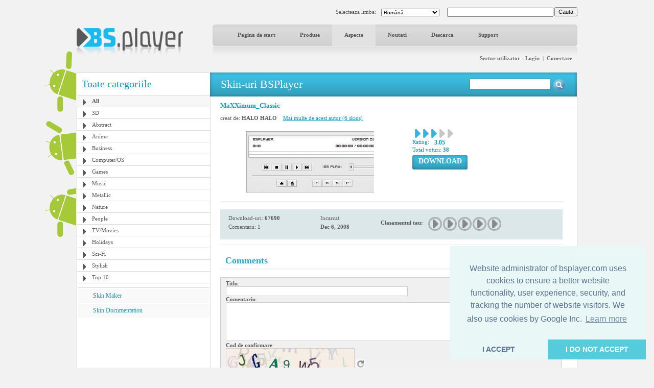

--- FILE ---
content_type: text/html; charset=UTF-8
request_url: http://www.bsplayer.com/bsplayer-romanian/skin.html?cmd=showskin&leave-comment=1&cat=3&id_skin=642
body_size: 5527
content:
<!DOCTYPE html>
<html xmlns="http://www.w3.org/1999/xhtml" lang="ro">
<head>
	<meta name="google-site-verification" content="QjHqXWLlx9fDWR-Ox37wxjiPhYrj1ajJV-CUVz4SuxE" />
<meta http-equiv="Content-Type" content="text/html; charset=utf-8" />
<title>www.bsplayer.com</title>
<meta name="keywords" content="BSPlayer.com">
<meta name="description" content="">
<link href="/media/include/style.css" rel="stylesheet" type="text/css" />
<link href="/media/include/buttons.css" rel="stylesheet" type="text/css" />

<script type="text/javascript" src="https://apis.google.com/js/plusone.js"></script>

<!-- <!DOCTYPE html PUBLIC "-//W3C//DTD XHTML 1.0 Transitional//EN" "http://www.w3.org/TR/xhtml1/DTD/xhtml1-transitional.dtd"> -->
<!--
<script type="text/javascript" src="http://ajax.googleapis.com/ajax/libs/prototype/1.6.0.2/prototype.js"></script>
<script type="text/javascript" src="/media/lightwindow-lite/js/scriptaculous.js?load=effects"></script>
<script type="text/javascript" src="/media/lightwindow-lite/js/lightbox.js"></script>
<link rel="stylesheet" href="/media/lightwindow-lite/css/lightbox.css" type="text/css" media="screen" />
-->



<script type="text/javascript" src="/media/include/pngfix.js" defer="defer"></script>

<script src="//ajax.googleapis.com/ajax/libs/jquery/1.11.0/jquery.min.js"></script>
<link rel="stylesheet" href="//ajax.googleapis.com/ajax/libs/jqueryui/1.10.4/themes/smoothness/jquery-ui.css" />
<script src="//ajax.googleapis.com/ajax/libs/jqueryui/1.10.4/jquery-ui.min.js"></script>


<script type="text/javascript">

 var _gaq = _gaq || [];
 _gaq.push(['_setAccount', 'UA-7053130-1']);
 _gaq.push(['_trackPageview']);

 (function() {
   var ga = document.createElement('script'); ga.type = 'text/javascript'; ga.async = true;
   ga.src = ('https:' == document.location.protocol ? 'https://ssl' : 'http://www') + '.google-analytics.com/ga.js';
   var s = document.getElementsByTagName('script')[0]; s.parentNode.insertBefore(ga, s);
 })();

</script>
	<script src='https://www.google.com/recaptcha/api.js'></script>

	<script async src="//pagead2.googlesyndication.com/pagead/js/adsbygoogle.js"></script>

	<link rel="stylesheet" type="text/css" href="//cdnjs.cloudflare.com/ajax/libs/cookieconsent2/3.0.3/cookieconsent.min.css" />
	<script src="//cdnjs.cloudflare.com/ajax/libs/cookieconsent2/3.0.3/cookieconsent.min.js"></script>
	<script>
	window.addEventListener("load", function(){
	window.cookieconsent.initialise({
	  "palette": {
	    "popup": {
	      "background": "#eaf7f7",
	      "text": "#5c7291"
	    },
	    "button": {
	      "background": "#56cbdb",
	      "text": "#ffffff"
	    }
	  },
	  "theme": "edgeless",
	  "position": "bottom-right",
	  "type": "opt-in",
	  "content": {
	    "message": "Website administrator of bsplayer.com uses cookies to ensure a better website functionality, user experience, security, and tracking the number of website visitors. We also use cookies by Google Inc.",
	    "dismiss": "I ACCEPT",
	    "allow": "I DO NOT ACCEPT"
	  }
	})});
	</script>

	
</head>
<body>
	<!--
	LANGUAGE = romanian	COUNTRY_CODE = US	-->
<div id="header_container" class="clearfix" style="position: relative">
	
	<!-- android banners -->
			<div style="position: absolute; width: 61px; height: 365px; left: -62px; top: 85px">
		    
    	<a href="/bsplayer-romanian/products/bsplayer-android.html" alt="BSPlayer for ANDROID is out!"><img src="/media/images/android/droids-left.gif" border="0"></a>
		</div>
  
  
  <div id="header_port">
    <div class="header_lf left"><a href="/bsplayer-romanian/home-page.html"><img src="/media/images/logo.png" alt="BS.Player" width="208" height="52" border="0"/></a></div>
    <div class="header_rht left">
      <div class="top_port">
				
				<div class="right" style="margin-top:-1px; margin-left: 2px"><input type="button" onClick="document.fsearch.submit()" name="sa" value="Cauta" style="font-size: 11px"/></div>
				<div class="right">
					<form name="fsearch" action="/bsplayer-romanian/search.html" id="cse-search-box" style="margin: 0px 0px 0px 0px">
						<input type="hidden" name="cx" value="partner-pub-7996064127850341:2zmslg-2w9s" />
						<input type="hidden" name="cof" value="FORID:11" />
						<input type="hidden" name="ie" value="UTF-8" />
            <input name="q" type="text" class="search_inpt" style="width:200px" />
          </form>
				</div>
				<div class="lang_combo right">
					<select name="newlang" style="font-size: 10px;" onchange="window.location = '/' + this[this.selectedIndex].value + '/home-page.html'">
						<option value='bulgarian'>Български</option>
<option value='german'>Deutsch</option>
<option value='english'>English</option>
<option value='spanish'>Español</option>
<option value='hungarian'>Magyar</option>
<option value='polish'>Polski</option>
<option value='portuguese'>Português brasileiro</option>
<option value='romanian' selected>Română</option>
<option value='russian'>Pyccĸий</option>
<option value='slovenian'>Slovenščina</option>
<option value='turkish'>Türkçe</option>
<option value='chinese'>中文(简体)</option>
<option value='japanese'>日本語</option>
					</select>
				</div>
				<div class="right" style="margin-top: 2px">Selecteaza limba:</div>
				
				<div class="clear"></div>
			</div>
      <div id="navbg">
        <div class="nav">
          <ul>
                        	<li><a href="/bsplayer-romanian/home-page.html" title="Pagina de start" >Pagina de start</a></li>
                        		
            <li><a href="/bsplayer-romanian/products/about.html" title="Produse" >Produse</a></li>
            <li><a href="/bsplayer-romanian/skin/all-g3.html" title="Aspecte" class="nav_curt">Aspecte</a></li>
            <li><a href="/bsplayer-romanian/news.html" title="Noutati" >Noutati</a></li>
            <li><a href="/bsplayer-romanian/download.html" title="Descarca" >Descarca</a></li>
            <li><a href="/bsplayer-romanian/support.html" title="Support" >Support</a></li>
                        	
            <!-- <li><a href="http://forum.bsplayer.com" title="Forum">Forum</a></li> -->
            
            <!-- <li style="margin-left:20px;"><a href="#" style="margin-left:20px; padding:0px"><img src="/media/images/player_pro.gif" border="0" /></a></li> -->
          </ul>
        </div>
      </div>
      <div style="position: relative">
      		      	      	<div class="right login"><a href="/bsplayer-romanian/user/login.html" title="Sector utilizator - Login">Sector utilizator - Login</a> &nbsp;|&nbsp; <a href="/bsplayer-romanian/user/signup.html" title="Conectare">Conectare</a></div>
	         		</div>
      <div class="clear"></div>
    </div>
    <div class="clear"></div>
  </div>  
</div>
 
<div id="main_container" class="clearfix" style="position: relative">  
  <div class="clear"></div>
  <div id="middle_port">
  <div class="skinbg">
    <!-- Left Portion Start -->
    <div class="skin_lf"  style="margin-top: 0px">      
	
      <h2>Toate categoriile</h2>
<div class="skin_categ">
  <ul>
  	<li class="active"><a href="/bsplayer-romanian/skin/all-g3.html" title="All">All</a></li>
<li><a href="/bsplayer-romanian/skin/3d-g4.html" title="3D">3D</a></li>
<li><a href="/bsplayer-romanian/skin/abstract-g5.html" title="Abstract">Abstract</a></li>
<li><a href="/bsplayer-romanian/skin/anime-g6.html" title="Anime">Anime</a></li>
<li><a href="/bsplayer-romanian/skin/business-g7.html" title="Business">Business</a></li>
<li><a href="/bsplayer-romanian/skin/computer-os-g8.html" title="Computer/OS">Computer/OS</a></li>
<li><a href="/bsplayer-romanian/skin/games-g9.html" title="Games">Games</a></li>
<li><a href="/bsplayer-romanian/skin/music-g10.html" title="Music">Music</a></li>
<li><a href="/bsplayer-romanian/skin/metallic-g16.html" title="Metallic">Metallic</a></li>
<li><a href="/bsplayer-romanian/skin/nature-g11.html" title="Nature">Nature</a></li>
<li><a href="/bsplayer-romanian/skin/people-g12.html" title="People">People</a></li>
<li><a href="/bsplayer-romanian/skin/tv-movies-g13.html" title="TV/Movies">TV/Movies</a></li>
<li><a href="/bsplayer-romanian/skin/holidays-g14.html" title="Holidays">Holidays</a></li>
<li><a href="/bsplayer-romanian/skin/sci-fi-g15.html" title="Sci-Fi">Sci-Fi</a></li>
<li><a href="/bsplayer-romanian/skin/stylish-g17.html" title="Stylish">Stylish</a></li>
<li><a href="/bsplayer-romanian/skin/top-10-g19.html" title="Top 10">Top 10</a></li>
  </ul>
</div>
	  

			
	  
    	        
      <div class="skin_lnk_bluebg">
        <div class="skin_lnk_blue"><a href="/bsplayer-romanian/skinmaker.html" title="Skin Maker">Skin Maker</a></div>
        <div class="skin_lnk_blue"><a href="/files/resources/BSPlayerSkin_Doc.pdf" title="Skin Documentation" target="_blank">Skin Documentation</a></div>
      </div>


			<div style="text-align: center; margin-top: 0px;">

<ins class="adsbygoogle" style="display:inline-block;width:250px;height:250px"
		     data-ad-client="ca-pub-2155315727777804"
		     data-ad-slot="5065307947">
		   	</ins>
				<script>
					(adsbygoogle = window.adsbygoogle || []).push({});
				</script>
				
			</div>

    </div>
    <!-- Right Portion Start -->
    <div class="skin_rht" style="margin-top: 0px">
			
			<div class="skin_bluebg_lf right wdth100" style="margin-top: -1px; margin-bottom: 10px">
        <div class="skin_bluebg_rht" style="position: relative">
        	<div class="skin_bluebg_cnt">Skin-uri BSPlayer</div>
          <div style="position: absolute; width: 190px; height: 20px; right: 20px; top: 12px;">
          	<form name="fsearchskin" style="margin: 0px; padding: 0px" method="POST" action="/bsplayer-romanian/skin-search.html">
            	<div class="left"><input type="text" name="q" style="width: 150px" value=""></div>
            	<div class="left mrglf5"><input type="image" src="/media/images/icons/skin-search-ico.gif"></div>
          	</form>
        	</div>
      	</div>
      </div>
			
			<div class="skin_mdlbg_pd">
	<h5>MaXXimum_Classic</h5>
	<div class="mrgtp10">creat de: <b>HALO HALO</b>
				&nbsp;&nbsp;&nbsp;<a href="/bsplayer-romanian/skin.html?cmd=show-by-artist&id_artist=58296" class="blue">Mai multe de acest autor (6 skins)</a>
  	  </div>
  <div class="mrgtp10" style="border:1px solid #fff;">
    <div class="left" style="width: 360px">
    	<table border="0" width="350" cellpadding="0" cellspacing="0">
    		<tr>
    			<td width="350" height="140" align="center" valign="middle">
    				<a href="/media/skins/642/big_MaXXimum_Classic_2.jpg.jpg" rel="lightbox[1]"><img src="/media/skins/642/350-120_maxximum-classic.jpg" alt="MaXXimum_Classic" border="0"/></a>
    			</td>
    		</tr>
    	</table>
    </div>
    <div class="mrglf15 left">
      <div class="mrgtp5">
        <div class="left mrglf5"><img src="/media/images/skins/rank_blue.gif" alt="" /></div><div class="left mrglf5"><img src="/media/images/skins/rank_blue.gif" alt="" /></div><div class="left mrglf5"><img src="/media/images/skins/rank_blue.gif" alt="" /></div><div class="left mrglf5"><img src="/media/images/skins/rank_gry.gif" alt="" /></div><div class="left mrglf5"><img src="/media/images/skins/rank_gry.gif" alt="" /></div>        <div class="clear"></div>
        <div class="blue left" style="margin-right: 5px">Rating:</div><div class="left mrglf5 blue" style="font-size: 12px"><b>3.05</b></div>
        <div class="clear"></div>
      	<div class="blue">Total voturi: <b>38</b></div>
      </div>
      <div class="mrgtp5"><ul class="btn-gen-3">
	<li><a href="/bsplayer-romanian/skin.html?cmd=download-skin&id=642"><span><h5>DOWNLOAD</h5></span></a></li>
</ul></div>
    </div>
    <div class="clear"></div>
  </div>
  <div class="mrgtp5 skin_mdl_box_lnhght"></div>
  
  <div class="mrgtp5" style="border-top: 1px solid #eeeeee"></div>
  
  
  <div class="skin_mdl_box_lhtbluebg mrgtp15" style="width: 670px; padding: 5px 0px;">
  	
	  <div class="skin_mdl_box_lhtbluebg left">
		  <div class="lightblue_brd">
		    <div class="skin_mdl_box_lhtbluebg_lf left">
		      <div>Download-uri: <strong>67690</strong></div>
		      <div class="mrgtp5">Comentarii: 1</div>
		    </div>
		    <div class="skin_mdl_box_lhtbluebg_rht left">
		      <div>Incarcat:</div>
		      <div class="mrgtp5"><strong>Dec 6, 2008</strong></div>
		    </div>
		    <div class="clear"></div>
		  </div>
		  <div class="clear"></div>
		</div>
	  <div class="skin_mdl_box_lhtbluebg left" style="height: 39px">
			<script>
	function __m(i){
		for(var x=1; x <= 5; x++){
			document.getElementById('skin_rate_' + x).className = "skin-vote-form-option-gray";
		}
		
		for(var x=1; x <= i; x++){
			document.getElementById('skin_rate_' + x).className = "skin-vote-form-option-blue";
		}
		
		window.status = "";
		return true;
	}
	
	function _s(rating){
		document.frateform.rating.value=rating;
		document.frateform.submit();
	}
</script>
<div class="mrgtp10 left"><b>Clasamentul tau:</b></div>
<div class="mrglf10 mrgtp5 left">
	<form name="frateform" method="post" action="/bsplayer-romanian/skin.html" style="margin: 0px 0px 0px 0px">
	<input type="hidden" name="cmd" value="rate-skin">
	<input type="hidden" name="cat" value="3">
	<input type="hidden" name="id_skin" value="642">	
	<input type="hidden" name="rating">
	<div class="skin-vote-form">
		<div class="skin-vote-form-option-gray" id="skin_rate_1"><a href="javascript: _s('1')" onMouseOver="return __m(1)" onMouseOut="return __m(0)" title="Rating 1 of 5">&nbsp;</a></div>
		<div class="skin-vote-form-option-gray" id="skin_rate_2"><a href="javascript: _s('2')" onMouseOver="return __m(2)" onMouseOut="return __m(0)" title="Rating 2 of 5">&nbsp;</a></div>
		<div class="skin-vote-form-option-gray" id="skin_rate_3"><a href="javascript: _s('3')" onMouseOver="return __m(3)" onMouseOut="return __m(0)" title="Rating 3 of 5">&nbsp;</a></div>
		<div class="skin-vote-form-option-gray" id="skin_rate_4"><a href="javascript: _s('4')" onMouseOver="return __m(4)" onMouseOut="return __m(0)" title="Rating 4 of 5">&nbsp;</a></div>
		<div class="skin-vote-form-option-gray" id="skin_rate_5"><a href="javascript: _s('5')" onMouseOver="return __m(5)" onMouseOut="return __m(0)" title="Rating 5 of 5">&nbsp;</a></div>
	</div>
	</form>
</div>
		</div>
		
		<div class="clear"></div>
	</div>
	
	
	<div class="clear"></div>
			
	<div class="mrgtp10" style="border-top: 1px solid #eeeeee"></div>
	<!-- komentarji -->
	<div class="mrgtp15" style="border-bottom: 2px solid #f0f0f0; padding: 5px 10px 5px 10px">
		<div class="left"><h3>Comments</h3></div>
				<div class="clear"></div>
	</div>
	
		
			<script>
	function reloadCaptha(){
		document.getElementById("captha").src = "/bsplayer-romanian/skin.html?cmd=get-captha&" + Math.random();
	}
</script>
<div class="mrgtp15 mrgbtm15">
	<a name='commentform'></a>
	<form name="fcommentform" method="post" action="/bsplayer-romanian/skin.html" style="margin: 0px 0px 0px 0px">
		<input type="hidden" name="cmd" value="save-skin-comment">
		<input type="hidden" name="cat" value="3">
		<input type="hidden" name="id_skin" value="642">
		<div class="left" style="background-color: #f0f0f0; padding: 5px 10px 5px 10px; border: 1px solid #cccccc">
			<div><b>Titlu</b>:</div>
			<div><input type="text" name="comment_title" style="width: 350px; border: 1px solid #cccccc"></div>
			<div><b>Comentariu</b>:</div>
			<div>
				<textarea name="comment_body" style="width: 640px; height: 70px; border: 1px solid #cccccc"></textarea>
			</div>
			<div><b>Cod de confirmare</b>:</div>
			<div><img id="captha" src="/bsplayer-romanian/skin.html?cmd=get-captha" align="absmiddle" style="border: 1px solid #cccccc"> <a href="javascript: reloadCaptha()" title="Nu puteti citi codul? Obtineti un alt cod de confirmare."><img src="/media/images/icons/reload.png" align="absmiddle" border="0"></a></div>
			<div><b>Introduceti codul de confirmare</b>:</div>
			<div><input type="text" name="captha-code" style="width: 100px; border: 1px solid #cccccc"></div>
			<div class="mrgtp10 mrgbtm15 left">
				<ul class="btn-gen-3">
	<li><a href="javascript: document.fcommentform.submit()"><span><h5>SALVEAZA COMENTARIU</h5></span></a></li>
</ul>			</div>
			<div class="clear"></div>
		</div>
	</form>
	<div class="clear"></div>
</div>
		

</div>
			<div class="clear"></div>
   	</div>
    <div class="clear"></div>
  </div>
</div>
<div class="clear"></div>
  <style>
  		.gray_link a:link, .gray_link a:visited{
		color: #58595b;
		margin: 0 3px;
		text-decoration: none;
	}
	
	.gray_link a:hover{
		text-decoration: underline;
	}
	</style>
	
  <div id="ftrbg">
    <div class="left"><img src="/media/images/ftr_logo.gif" alt="BS.Player" /></div>
    <div class="right"><ul class="btn-gen-2">
	<li><a href="/bsplayer-romanian/contact-us.html"><span><h5>Contactati-ne</h5></span></a></li>
</ul></div>
    <div class="clear"></div>
    <div class="ftr_menu_port">
      <div class="ftr_menu left"><a href="/bsplayer-romanian/advertising.html" title="Publicitate" style="margin-left:0px;">Publicitate</a> | <a href="/bsplayer-romanian/privacy-policy.html" title="Politica de confidentialitate">Politica de confidentialitate</a> | <a href="/bsplayer-romanian/news.html" title="Ultimele noutati">Ultimele noutati</a> <!-- | <a href="/bsplayer-romanian/pricing.html" title="Pret">Pret</a> --> | <a href="/bsplayer-romanian/affiliate.html" title="Affiliate">Affiliate</a> | <a href="/bsplayer-romanian/site-map.html" title="Harta site">Harta site</a> | <a href="/bsplayer-romanian/contact-us.html" title="Contactati-ne">Contactati-ne</a> | <a href="/bsplayer-romanian/legal-notices.html" title="Clauze contractuale">Clauze contractuale</a></div>
      
            
      <div class="clear"></div>
    </div>
    
    <div class="mrgtp10" style="border-top: 1px solid #dbdbdb;"></div>
    
    <div class="mrgtp10 graylinks">
			<a href="/bulgarian/home-page.html" title="Български">Български</a> | <a href="/german/home-page.html" title="Deutsch">Deutsch</a> | <a href="/english/home-page.html" title="English">English</a> | <a href="/spanish/home-page.html" title="Español">Español</a> | <a href="/hungarian/home-page.html" title="Magyar">Magyar</a> | <a href="/polish/home-page.html" title="Polski">Polski</a> | <a href="/portuguese/home-page.html" title="Português brasileiro">Português brasileiro</a> | <a href="/romanian/home-page.html" title="Română">Română</a> | <a href="/russian/home-page.html" title="Pyccĸий">Pyccĸий</a> | <a href="/slovenian/home-page.html" title="Slovenščina">Slovenščina</a> | <a href="/turkish/home-page.html" title="Türkçe">Türkçe</a> | <a href="/chinese/home-page.html" title="中文(简体)">中文(简体)</a> | <a href="/japanese/home-page.html" title="日本語">日本語</a>      <div class="clear"></div>
    </div>
    
  </div>
</div>

</body>
</html>


--- FILE ---
content_type: text/html; charset=utf-8
request_url: https://www.google.com/recaptcha/api2/aframe
body_size: -85
content:
<!DOCTYPE HTML><html><head><meta http-equiv="content-type" content="text/html; charset=UTF-8"></head><body><script nonce="A2N9-j4yhLYgQ-LWyWw8qw">/** Anti-fraud and anti-abuse applications only. See google.com/recaptcha */ try{var clients={'sodar':'https://pagead2.googlesyndication.com/pagead/sodar?'};window.addEventListener("message",function(a){try{if(a.source===window.parent){var b=JSON.parse(a.data);var c=clients[b['id']];if(c){var d=document.createElement('img');d.src=c+b['params']+'&rc='+(localStorage.getItem("rc::a")?sessionStorage.getItem("rc::b"):"");window.document.body.appendChild(d);sessionStorage.setItem("rc::e",parseInt(sessionStorage.getItem("rc::e")||0)+1);localStorage.setItem("rc::h",'1769283775626');}}}catch(b){}});window.parent.postMessage("_grecaptcha_ready", "*");}catch(b){}</script></body></html>